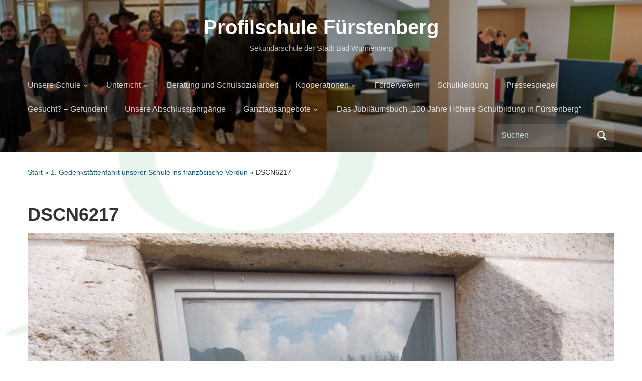

--- FILE ---
content_type: text/html; charset=UTF-8
request_url: https://www.profilschule-fuerstenberg.de/2018/06/06/1-gedenkstaettenfahrt-unserer-schule-ins-franzoesische-verdun/dscn6217/
body_size: 13685
content:
<!DOCTYPE html>
<html lang="de">

<head>
	<meta charset="UTF-8" />
	<meta name="viewport" content="width=device-width, initial-scale=1">

	<link rel="profile" href="http://gmpg.org/xfn/11" />
	<link rel="pingback" href="https://www.profilschule-fuerstenberg.de/xmlrpc.php" />

	<title>DSCN6217 &#8211; Profilschule Fürstenberg</title>
<meta name='robots' content='max-image-preview:large' />
<link rel="alternate" type="application/rss+xml" title="Profilschule Fürstenberg &raquo; Feed" href="https://www.profilschule-fuerstenberg.de/feed/" />
<link rel="alternate" type="application/rss+xml" title="Profilschule Fürstenberg &raquo; Kommentar-Feed" href="https://www.profilschule-fuerstenberg.de/comments/feed/" />
<link rel="alternate" title="oEmbed (JSON)" type="application/json+oembed" href="https://www.profilschule-fuerstenberg.de/wp-json/oembed/1.0/embed?url=https%3A%2F%2Fwww.profilschule-fuerstenberg.de%2F2018%2F06%2F06%2F1-gedenkstaettenfahrt-unserer-schule-ins-franzoesische-verdun%2Fdscn6217%2F" />
<link rel="alternate" title="oEmbed (XML)" type="text/xml+oembed" href="https://www.profilschule-fuerstenberg.de/wp-json/oembed/1.0/embed?url=https%3A%2F%2Fwww.profilschule-fuerstenberg.de%2F2018%2F06%2F06%2F1-gedenkstaettenfahrt-unserer-schule-ins-franzoesische-verdun%2Fdscn6217%2F&#038;format=xml" />
<style id='wp-img-auto-sizes-contain-inline-css' type='text/css'>
img:is([sizes=auto i],[sizes^="auto," i]){contain-intrinsic-size:3000px 1500px}
/*# sourceURL=wp-img-auto-sizes-contain-inline-css */
</style>
<style id='wp-emoji-styles-inline-css' type='text/css'>

	img.wp-smiley, img.emoji {
		display: inline !important;
		border: none !important;
		box-shadow: none !important;
		height: 1em !important;
		width: 1em !important;
		margin: 0 0.07em !important;
		vertical-align: -0.1em !important;
		background: none !important;
		padding: 0 !important;
	}
/*# sourceURL=wp-emoji-styles-inline-css */
</style>
<style id='wp-block-library-inline-css' type='text/css'>
:root{--wp-block-synced-color:#7a00df;--wp-block-synced-color--rgb:122,0,223;--wp-bound-block-color:var(--wp-block-synced-color);--wp-editor-canvas-background:#ddd;--wp-admin-theme-color:#007cba;--wp-admin-theme-color--rgb:0,124,186;--wp-admin-theme-color-darker-10:#006ba1;--wp-admin-theme-color-darker-10--rgb:0,107,160.5;--wp-admin-theme-color-darker-20:#005a87;--wp-admin-theme-color-darker-20--rgb:0,90,135;--wp-admin-border-width-focus:2px}@media (min-resolution:192dpi){:root{--wp-admin-border-width-focus:1.5px}}.wp-element-button{cursor:pointer}:root .has-very-light-gray-background-color{background-color:#eee}:root .has-very-dark-gray-background-color{background-color:#313131}:root .has-very-light-gray-color{color:#eee}:root .has-very-dark-gray-color{color:#313131}:root .has-vivid-green-cyan-to-vivid-cyan-blue-gradient-background{background:linear-gradient(135deg,#00d084,#0693e3)}:root .has-purple-crush-gradient-background{background:linear-gradient(135deg,#34e2e4,#4721fb 50%,#ab1dfe)}:root .has-hazy-dawn-gradient-background{background:linear-gradient(135deg,#faaca8,#dad0ec)}:root .has-subdued-olive-gradient-background{background:linear-gradient(135deg,#fafae1,#67a671)}:root .has-atomic-cream-gradient-background{background:linear-gradient(135deg,#fdd79a,#004a59)}:root .has-nightshade-gradient-background{background:linear-gradient(135deg,#330968,#31cdcf)}:root .has-midnight-gradient-background{background:linear-gradient(135deg,#020381,#2874fc)}:root{--wp--preset--font-size--normal:16px;--wp--preset--font-size--huge:42px}.has-regular-font-size{font-size:1em}.has-larger-font-size{font-size:2.625em}.has-normal-font-size{font-size:var(--wp--preset--font-size--normal)}.has-huge-font-size{font-size:var(--wp--preset--font-size--huge)}.has-text-align-center{text-align:center}.has-text-align-left{text-align:left}.has-text-align-right{text-align:right}.has-fit-text{white-space:nowrap!important}#end-resizable-editor-section{display:none}.aligncenter{clear:both}.items-justified-left{justify-content:flex-start}.items-justified-center{justify-content:center}.items-justified-right{justify-content:flex-end}.items-justified-space-between{justify-content:space-between}.screen-reader-text{border:0;clip-path:inset(50%);height:1px;margin:-1px;overflow:hidden;padding:0;position:absolute;width:1px;word-wrap:normal!important}.screen-reader-text:focus{background-color:#ddd;clip-path:none;color:#444;display:block;font-size:1em;height:auto;left:5px;line-height:normal;padding:15px 23px 14px;text-decoration:none;top:5px;width:auto;z-index:100000}html :where(.has-border-color){border-style:solid}html :where([style*=border-top-color]){border-top-style:solid}html :where([style*=border-right-color]){border-right-style:solid}html :where([style*=border-bottom-color]){border-bottom-style:solid}html :where([style*=border-left-color]){border-left-style:solid}html :where([style*=border-width]){border-style:solid}html :where([style*=border-top-width]){border-top-style:solid}html :where([style*=border-right-width]){border-right-style:solid}html :where([style*=border-bottom-width]){border-bottom-style:solid}html :where([style*=border-left-width]){border-left-style:solid}html :where(img[class*=wp-image-]){height:auto;max-width:100%}:where(figure){margin:0 0 1em}html :where(.is-position-sticky){--wp-admin--admin-bar--position-offset:var(--wp-admin--admin-bar--height,0px)}@media screen and (max-width:600px){html :where(.is-position-sticky){--wp-admin--admin-bar--position-offset:0px}}

/*# sourceURL=wp-block-library-inline-css */
</style><style id='wp-block-image-inline-css' type='text/css'>
.wp-block-image>a,.wp-block-image>figure>a{display:inline-block}.wp-block-image img{box-sizing:border-box;height:auto;max-width:100%;vertical-align:bottom}@media not (prefers-reduced-motion){.wp-block-image img.hide{visibility:hidden}.wp-block-image img.show{animation:show-content-image .4s}}.wp-block-image[style*=border-radius] img,.wp-block-image[style*=border-radius]>a{border-radius:inherit}.wp-block-image.has-custom-border img{box-sizing:border-box}.wp-block-image.aligncenter{text-align:center}.wp-block-image.alignfull>a,.wp-block-image.alignwide>a{width:100%}.wp-block-image.alignfull img,.wp-block-image.alignwide img{height:auto;width:100%}.wp-block-image .aligncenter,.wp-block-image .alignleft,.wp-block-image .alignright,.wp-block-image.aligncenter,.wp-block-image.alignleft,.wp-block-image.alignright{display:table}.wp-block-image .aligncenter>figcaption,.wp-block-image .alignleft>figcaption,.wp-block-image .alignright>figcaption,.wp-block-image.aligncenter>figcaption,.wp-block-image.alignleft>figcaption,.wp-block-image.alignright>figcaption{caption-side:bottom;display:table-caption}.wp-block-image .alignleft{float:left;margin:.5em 1em .5em 0}.wp-block-image .alignright{float:right;margin:.5em 0 .5em 1em}.wp-block-image .aligncenter{margin-left:auto;margin-right:auto}.wp-block-image :where(figcaption){margin-bottom:1em;margin-top:.5em}.wp-block-image.is-style-circle-mask img{border-radius:9999px}@supports ((-webkit-mask-image:none) or (mask-image:none)) or (-webkit-mask-image:none){.wp-block-image.is-style-circle-mask img{border-radius:0;-webkit-mask-image:url('data:image/svg+xml;utf8,<svg viewBox="0 0 100 100" xmlns="http://www.w3.org/2000/svg"><circle cx="50" cy="50" r="50"/></svg>');mask-image:url('data:image/svg+xml;utf8,<svg viewBox="0 0 100 100" xmlns="http://www.w3.org/2000/svg"><circle cx="50" cy="50" r="50"/></svg>');mask-mode:alpha;-webkit-mask-position:center;mask-position:center;-webkit-mask-repeat:no-repeat;mask-repeat:no-repeat;-webkit-mask-size:contain;mask-size:contain}}:root :where(.wp-block-image.is-style-rounded img,.wp-block-image .is-style-rounded img){border-radius:9999px}.wp-block-image figure{margin:0}.wp-lightbox-container{display:flex;flex-direction:column;position:relative}.wp-lightbox-container img{cursor:zoom-in}.wp-lightbox-container img:hover+button{opacity:1}.wp-lightbox-container button{align-items:center;backdrop-filter:blur(16px) saturate(180%);background-color:#5a5a5a40;border:none;border-radius:4px;cursor:zoom-in;display:flex;height:20px;justify-content:center;opacity:0;padding:0;position:absolute;right:16px;text-align:center;top:16px;width:20px;z-index:100}@media not (prefers-reduced-motion){.wp-lightbox-container button{transition:opacity .2s ease}}.wp-lightbox-container button:focus-visible{outline:3px auto #5a5a5a40;outline:3px auto -webkit-focus-ring-color;outline-offset:3px}.wp-lightbox-container button:hover{cursor:pointer;opacity:1}.wp-lightbox-container button:focus{opacity:1}.wp-lightbox-container button:focus,.wp-lightbox-container button:hover,.wp-lightbox-container button:not(:hover):not(:active):not(.has-background){background-color:#5a5a5a40;border:none}.wp-lightbox-overlay{box-sizing:border-box;cursor:zoom-out;height:100vh;left:0;overflow:hidden;position:fixed;top:0;visibility:hidden;width:100%;z-index:100000}.wp-lightbox-overlay .close-button{align-items:center;cursor:pointer;display:flex;justify-content:center;min-height:40px;min-width:40px;padding:0;position:absolute;right:calc(env(safe-area-inset-right) + 16px);top:calc(env(safe-area-inset-top) + 16px);z-index:5000000}.wp-lightbox-overlay .close-button:focus,.wp-lightbox-overlay .close-button:hover,.wp-lightbox-overlay .close-button:not(:hover):not(:active):not(.has-background){background:none;border:none}.wp-lightbox-overlay .lightbox-image-container{height:var(--wp--lightbox-container-height);left:50%;overflow:hidden;position:absolute;top:50%;transform:translate(-50%,-50%);transform-origin:top left;width:var(--wp--lightbox-container-width);z-index:9999999999}.wp-lightbox-overlay .wp-block-image{align-items:center;box-sizing:border-box;display:flex;height:100%;justify-content:center;margin:0;position:relative;transform-origin:0 0;width:100%;z-index:3000000}.wp-lightbox-overlay .wp-block-image img{height:var(--wp--lightbox-image-height);min-height:var(--wp--lightbox-image-height);min-width:var(--wp--lightbox-image-width);width:var(--wp--lightbox-image-width)}.wp-lightbox-overlay .wp-block-image figcaption{display:none}.wp-lightbox-overlay button{background:none;border:none}.wp-lightbox-overlay .scrim{background-color:#fff;height:100%;opacity:.9;position:absolute;width:100%;z-index:2000000}.wp-lightbox-overlay.active{visibility:visible}@media not (prefers-reduced-motion){.wp-lightbox-overlay.active{animation:turn-on-visibility .25s both}.wp-lightbox-overlay.active img{animation:turn-on-visibility .35s both}.wp-lightbox-overlay.show-closing-animation:not(.active){animation:turn-off-visibility .35s both}.wp-lightbox-overlay.show-closing-animation:not(.active) img{animation:turn-off-visibility .25s both}.wp-lightbox-overlay.zoom.active{animation:none;opacity:1;visibility:visible}.wp-lightbox-overlay.zoom.active .lightbox-image-container{animation:lightbox-zoom-in .4s}.wp-lightbox-overlay.zoom.active .lightbox-image-container img{animation:none}.wp-lightbox-overlay.zoom.active .scrim{animation:turn-on-visibility .4s forwards}.wp-lightbox-overlay.zoom.show-closing-animation:not(.active){animation:none}.wp-lightbox-overlay.zoom.show-closing-animation:not(.active) .lightbox-image-container{animation:lightbox-zoom-out .4s}.wp-lightbox-overlay.zoom.show-closing-animation:not(.active) .lightbox-image-container img{animation:none}.wp-lightbox-overlay.zoom.show-closing-animation:not(.active) .scrim{animation:turn-off-visibility .4s forwards}}@keyframes show-content-image{0%{visibility:hidden}99%{visibility:hidden}to{visibility:visible}}@keyframes turn-on-visibility{0%{opacity:0}to{opacity:1}}@keyframes turn-off-visibility{0%{opacity:1;visibility:visible}99%{opacity:0;visibility:visible}to{opacity:0;visibility:hidden}}@keyframes lightbox-zoom-in{0%{transform:translate(calc((-100vw + var(--wp--lightbox-scrollbar-width))/2 + var(--wp--lightbox-initial-left-position)),calc(-50vh + var(--wp--lightbox-initial-top-position))) scale(var(--wp--lightbox-scale))}to{transform:translate(-50%,-50%) scale(1)}}@keyframes lightbox-zoom-out{0%{transform:translate(-50%,-50%) scale(1);visibility:visible}99%{visibility:visible}to{transform:translate(calc((-100vw + var(--wp--lightbox-scrollbar-width))/2 + var(--wp--lightbox-initial-left-position)),calc(-50vh + var(--wp--lightbox-initial-top-position))) scale(var(--wp--lightbox-scale));visibility:hidden}}
/*# sourceURL=https://www.profilschule-fuerstenberg.de/wp-includes/blocks/image/style.min.css */
</style>
<style id='wp-block-image-theme-inline-css' type='text/css'>
:root :where(.wp-block-image figcaption){color:#555;font-size:13px;text-align:center}.is-dark-theme :root :where(.wp-block-image figcaption){color:#ffffffa6}.wp-block-image{margin:0 0 1em}
/*# sourceURL=https://www.profilschule-fuerstenberg.de/wp-includes/blocks/image/theme.min.css */
</style>
<style id='global-styles-inline-css' type='text/css'>
:root{--wp--preset--aspect-ratio--square: 1;--wp--preset--aspect-ratio--4-3: 4/3;--wp--preset--aspect-ratio--3-4: 3/4;--wp--preset--aspect-ratio--3-2: 3/2;--wp--preset--aspect-ratio--2-3: 2/3;--wp--preset--aspect-ratio--16-9: 16/9;--wp--preset--aspect-ratio--9-16: 9/16;--wp--preset--color--black: #000000;--wp--preset--color--cyan-bluish-gray: #abb8c3;--wp--preset--color--white: #ffffff;--wp--preset--color--pale-pink: #f78da7;--wp--preset--color--vivid-red: #cf2e2e;--wp--preset--color--luminous-vivid-orange: #ff6900;--wp--preset--color--luminous-vivid-amber: #fcb900;--wp--preset--color--light-green-cyan: #7bdcb5;--wp--preset--color--vivid-green-cyan: #00d084;--wp--preset--color--pale-cyan-blue: #8ed1fc;--wp--preset--color--vivid-cyan-blue: #0693e3;--wp--preset--color--vivid-purple: #9b51e0;--wp--preset--color--primary-blue: #0A5794;--wp--preset--color--dark-gray: #333333;--wp--preset--color--light-gray: #777777;--wp--preset--gradient--vivid-cyan-blue-to-vivid-purple: linear-gradient(135deg,rgb(6,147,227) 0%,rgb(155,81,224) 100%);--wp--preset--gradient--light-green-cyan-to-vivid-green-cyan: linear-gradient(135deg,rgb(122,220,180) 0%,rgb(0,208,130) 100%);--wp--preset--gradient--luminous-vivid-amber-to-luminous-vivid-orange: linear-gradient(135deg,rgb(252,185,0) 0%,rgb(255,105,0) 100%);--wp--preset--gradient--luminous-vivid-orange-to-vivid-red: linear-gradient(135deg,rgb(255,105,0) 0%,rgb(207,46,46) 100%);--wp--preset--gradient--very-light-gray-to-cyan-bluish-gray: linear-gradient(135deg,rgb(238,238,238) 0%,rgb(169,184,195) 100%);--wp--preset--gradient--cool-to-warm-spectrum: linear-gradient(135deg,rgb(74,234,220) 0%,rgb(151,120,209) 20%,rgb(207,42,186) 40%,rgb(238,44,130) 60%,rgb(251,105,98) 80%,rgb(254,248,76) 100%);--wp--preset--gradient--blush-light-purple: linear-gradient(135deg,rgb(255,206,236) 0%,rgb(152,150,240) 100%);--wp--preset--gradient--blush-bordeaux: linear-gradient(135deg,rgb(254,205,165) 0%,rgb(254,45,45) 50%,rgb(107,0,62) 100%);--wp--preset--gradient--luminous-dusk: linear-gradient(135deg,rgb(255,203,112) 0%,rgb(199,81,192) 50%,rgb(65,88,208) 100%);--wp--preset--gradient--pale-ocean: linear-gradient(135deg,rgb(255,245,203) 0%,rgb(182,227,212) 50%,rgb(51,167,181) 100%);--wp--preset--gradient--electric-grass: linear-gradient(135deg,rgb(202,248,128) 0%,rgb(113,206,126) 100%);--wp--preset--gradient--midnight: linear-gradient(135deg,rgb(2,3,129) 0%,rgb(40,116,252) 100%);--wp--preset--font-size--small: 14px;--wp--preset--font-size--medium: 20px;--wp--preset--font-size--large: 18px;--wp--preset--font-size--x-large: 42px;--wp--preset--font-size--regular: 16px;--wp--preset--font-size--extra-large: 24px;--wp--preset--spacing--20: 0.44rem;--wp--preset--spacing--30: 0.67rem;--wp--preset--spacing--40: 1rem;--wp--preset--spacing--50: 1.5rem;--wp--preset--spacing--60: 2.25rem;--wp--preset--spacing--70: 3.38rem;--wp--preset--spacing--80: 5.06rem;--wp--preset--shadow--natural: 6px 6px 9px rgba(0, 0, 0, 0.2);--wp--preset--shadow--deep: 12px 12px 50px rgba(0, 0, 0, 0.4);--wp--preset--shadow--sharp: 6px 6px 0px rgba(0, 0, 0, 0.2);--wp--preset--shadow--outlined: 6px 6px 0px -3px rgb(255, 255, 255), 6px 6px rgb(0, 0, 0);--wp--preset--shadow--crisp: 6px 6px 0px rgb(0, 0, 0);}:where(.is-layout-flex){gap: 0.5em;}:where(.is-layout-grid){gap: 0.5em;}body .is-layout-flex{display: flex;}.is-layout-flex{flex-wrap: wrap;align-items: center;}.is-layout-flex > :is(*, div){margin: 0;}body .is-layout-grid{display: grid;}.is-layout-grid > :is(*, div){margin: 0;}:where(.wp-block-columns.is-layout-flex){gap: 2em;}:where(.wp-block-columns.is-layout-grid){gap: 2em;}:where(.wp-block-post-template.is-layout-flex){gap: 1.25em;}:where(.wp-block-post-template.is-layout-grid){gap: 1.25em;}.has-black-color{color: var(--wp--preset--color--black) !important;}.has-cyan-bluish-gray-color{color: var(--wp--preset--color--cyan-bluish-gray) !important;}.has-white-color{color: var(--wp--preset--color--white) !important;}.has-pale-pink-color{color: var(--wp--preset--color--pale-pink) !important;}.has-vivid-red-color{color: var(--wp--preset--color--vivid-red) !important;}.has-luminous-vivid-orange-color{color: var(--wp--preset--color--luminous-vivid-orange) !important;}.has-luminous-vivid-amber-color{color: var(--wp--preset--color--luminous-vivid-amber) !important;}.has-light-green-cyan-color{color: var(--wp--preset--color--light-green-cyan) !important;}.has-vivid-green-cyan-color{color: var(--wp--preset--color--vivid-green-cyan) !important;}.has-pale-cyan-blue-color{color: var(--wp--preset--color--pale-cyan-blue) !important;}.has-vivid-cyan-blue-color{color: var(--wp--preset--color--vivid-cyan-blue) !important;}.has-vivid-purple-color{color: var(--wp--preset--color--vivid-purple) !important;}.has-black-background-color{background-color: var(--wp--preset--color--black) !important;}.has-cyan-bluish-gray-background-color{background-color: var(--wp--preset--color--cyan-bluish-gray) !important;}.has-white-background-color{background-color: var(--wp--preset--color--white) !important;}.has-pale-pink-background-color{background-color: var(--wp--preset--color--pale-pink) !important;}.has-vivid-red-background-color{background-color: var(--wp--preset--color--vivid-red) !important;}.has-luminous-vivid-orange-background-color{background-color: var(--wp--preset--color--luminous-vivid-orange) !important;}.has-luminous-vivid-amber-background-color{background-color: var(--wp--preset--color--luminous-vivid-amber) !important;}.has-light-green-cyan-background-color{background-color: var(--wp--preset--color--light-green-cyan) !important;}.has-vivid-green-cyan-background-color{background-color: var(--wp--preset--color--vivid-green-cyan) !important;}.has-pale-cyan-blue-background-color{background-color: var(--wp--preset--color--pale-cyan-blue) !important;}.has-vivid-cyan-blue-background-color{background-color: var(--wp--preset--color--vivid-cyan-blue) !important;}.has-vivid-purple-background-color{background-color: var(--wp--preset--color--vivid-purple) !important;}.has-black-border-color{border-color: var(--wp--preset--color--black) !important;}.has-cyan-bluish-gray-border-color{border-color: var(--wp--preset--color--cyan-bluish-gray) !important;}.has-white-border-color{border-color: var(--wp--preset--color--white) !important;}.has-pale-pink-border-color{border-color: var(--wp--preset--color--pale-pink) !important;}.has-vivid-red-border-color{border-color: var(--wp--preset--color--vivid-red) !important;}.has-luminous-vivid-orange-border-color{border-color: var(--wp--preset--color--luminous-vivid-orange) !important;}.has-luminous-vivid-amber-border-color{border-color: var(--wp--preset--color--luminous-vivid-amber) !important;}.has-light-green-cyan-border-color{border-color: var(--wp--preset--color--light-green-cyan) !important;}.has-vivid-green-cyan-border-color{border-color: var(--wp--preset--color--vivid-green-cyan) !important;}.has-pale-cyan-blue-border-color{border-color: var(--wp--preset--color--pale-cyan-blue) !important;}.has-vivid-cyan-blue-border-color{border-color: var(--wp--preset--color--vivid-cyan-blue) !important;}.has-vivid-purple-border-color{border-color: var(--wp--preset--color--vivid-purple) !important;}.has-vivid-cyan-blue-to-vivid-purple-gradient-background{background: var(--wp--preset--gradient--vivid-cyan-blue-to-vivid-purple) !important;}.has-light-green-cyan-to-vivid-green-cyan-gradient-background{background: var(--wp--preset--gradient--light-green-cyan-to-vivid-green-cyan) !important;}.has-luminous-vivid-amber-to-luminous-vivid-orange-gradient-background{background: var(--wp--preset--gradient--luminous-vivid-amber-to-luminous-vivid-orange) !important;}.has-luminous-vivid-orange-to-vivid-red-gradient-background{background: var(--wp--preset--gradient--luminous-vivid-orange-to-vivid-red) !important;}.has-very-light-gray-to-cyan-bluish-gray-gradient-background{background: var(--wp--preset--gradient--very-light-gray-to-cyan-bluish-gray) !important;}.has-cool-to-warm-spectrum-gradient-background{background: var(--wp--preset--gradient--cool-to-warm-spectrum) !important;}.has-blush-light-purple-gradient-background{background: var(--wp--preset--gradient--blush-light-purple) !important;}.has-blush-bordeaux-gradient-background{background: var(--wp--preset--gradient--blush-bordeaux) !important;}.has-luminous-dusk-gradient-background{background: var(--wp--preset--gradient--luminous-dusk) !important;}.has-pale-ocean-gradient-background{background: var(--wp--preset--gradient--pale-ocean) !important;}.has-electric-grass-gradient-background{background: var(--wp--preset--gradient--electric-grass) !important;}.has-midnight-gradient-background{background: var(--wp--preset--gradient--midnight) !important;}.has-small-font-size{font-size: var(--wp--preset--font-size--small) !important;}.has-medium-font-size{font-size: var(--wp--preset--font-size--medium) !important;}.has-large-font-size{font-size: var(--wp--preset--font-size--large) !important;}.has-x-large-font-size{font-size: var(--wp--preset--font-size--x-large) !important;}
/*# sourceURL=global-styles-inline-css */
</style>

<style id='classic-theme-styles-inline-css' type='text/css'>
/*! This file is auto-generated */
.wp-block-button__link{color:#fff;background-color:#32373c;border-radius:9999px;box-shadow:none;text-decoration:none;padding:calc(.667em + 2px) calc(1.333em + 2px);font-size:1.125em}.wp-block-file__button{background:#32373c;color:#fff;text-decoration:none}
/*# sourceURL=/wp-includes/css/classic-themes.min.css */
</style>
<link rel='stylesheet' id='academica-style-css' href='https://www.profilschule-fuerstenberg.de/wp-content/themes/academica/style.css?ver=6.9' type='text/css' media='all' />
<link rel='stylesheet' id='academica-style-mobile-css' href='https://www.profilschule-fuerstenberg.de/wp-content/themes/academica/media-queries.css?ver=1.0' type='text/css' media='all' />
<link rel='stylesheet' id='dashicons-css' href='https://www.profilschule-fuerstenberg.de/wp-includes/css/dashicons.min.css?ver=6.9' type='text/css' media='all' />
<link rel='stylesheet' id='wpzoom-social-icons-socicon-css' href='https://www.profilschule-fuerstenberg.de/wp-content/plugins/social-icons-widget-by-wpzoom/assets/css/wpzoom-socicon.css?ver=1768902559' type='text/css' media='all' />
<link rel='stylesheet' id='wpzoom-social-icons-genericons-css' href='https://www.profilschule-fuerstenberg.de/wp-content/plugins/social-icons-widget-by-wpzoom/assets/css/genericons.css?ver=1768902559' type='text/css' media='all' />
<link rel='stylesheet' id='wpzoom-social-icons-academicons-css' href='https://www.profilschule-fuerstenberg.de/wp-content/plugins/social-icons-widget-by-wpzoom/assets/css/academicons.min.css?ver=1768902559' type='text/css' media='all' />
<link rel='stylesheet' id='wpzoom-social-icons-font-awesome-3-css' href='https://www.profilschule-fuerstenberg.de/wp-content/plugins/social-icons-widget-by-wpzoom/assets/css/font-awesome-3.min.css?ver=1768902559' type='text/css' media='all' />
<link rel='stylesheet' id='wpzoom-social-icons-styles-css' href='https://www.profilschule-fuerstenberg.de/wp-content/plugins/social-icons-widget-by-wpzoom/assets/css/wpzoom-social-icons-styles.css?ver=1768902559' type='text/css' media='all' />
<link rel='stylesheet' id='slb_core-css' href='https://www.profilschule-fuerstenberg.de/wp-content/plugins/simple-lightbox/client/css/app.css?ver=2.9.4' type='text/css' media='all' />
<link rel='stylesheet' id='tablepress-default-css' href='https://www.profilschule-fuerstenberg.de/wp-content/plugins/tablepress/css/build/default.css?ver=3.2.6' type='text/css' media='all' />
<link rel='preload' as='font'  id='wpzoom-social-icons-font-academicons-woff2-css' href='https://www.profilschule-fuerstenberg.de/wp-content/plugins/social-icons-widget-by-wpzoom/assets/font/academicons.woff2?v=1.9.2'  type='font/woff2' crossorigin />
<link rel='preload' as='font'  id='wpzoom-social-icons-font-fontawesome-3-woff2-css' href='https://www.profilschule-fuerstenberg.de/wp-content/plugins/social-icons-widget-by-wpzoom/assets/font/fontawesome-webfont.woff2?v=4.7.0'  type='font/woff2' crossorigin />
<link rel='preload' as='font'  id='wpzoom-social-icons-font-genericons-woff-css' href='https://www.profilschule-fuerstenberg.de/wp-content/plugins/social-icons-widget-by-wpzoom/assets/font/Genericons.woff'  type='font/woff' crossorigin />
<link rel='preload' as='font'  id='wpzoom-social-icons-font-socicon-woff2-css' href='https://www.profilschule-fuerstenberg.de/wp-content/plugins/social-icons-widget-by-wpzoom/assets/font/socicon.woff2?v=4.5.4'  type='font/woff2' crossorigin />
<script type="text/javascript" src="https://www.profilschule-fuerstenberg.de/wp-includes/js/jquery/jquery.min.js?ver=3.7.1" id="jquery-core-js"></script>
<script type="text/javascript" src="https://www.profilschule-fuerstenberg.de/wp-includes/js/jquery/jquery-migrate.min.js?ver=3.4.1" id="jquery-migrate-js"></script>
<link rel="https://api.w.org/" href="https://www.profilschule-fuerstenberg.de/wp-json/" /><link rel="alternate" title="JSON" type="application/json" href="https://www.profilschule-fuerstenberg.de/wp-json/wp/v2/media/2413" /><link rel="EditURI" type="application/rsd+xml" title="RSD" href="https://www.profilschule-fuerstenberg.de/xmlrpc.php?rsd" />
<meta name="generator" content="WordPress 6.9" />
<link rel="canonical" href="https://www.profilschule-fuerstenberg.de/2018/06/06/1-gedenkstaettenfahrt-unserer-schule-ins-franzoesische-verdun/dscn6217/" />
<link rel='shortlink' href='https://www.profilschule-fuerstenberg.de/?p=2413' />
<style type="text/css" id="custom-background-css">
body.custom-background { background-color: #ffffff; background-image: url("https://www.sekundarschule-fuerstenberg.de/wp-content/uploads/2019/01/Bildschirmfoto-2019-01-26-um-14.13.12.png"); background-position: center top; background-size: contain; background-repeat: repeat; background-attachment: scroll; }
</style>
	
    <style type="text/css">

        #header, .navbar-nav ul {background-color:#009534;
}
    </style>

    <link rel="icon" href="https://www.profilschule-fuerstenberg.de/wp-content/uploads/2019/01/cropped-PS_Logo-1-1-32x32.png" sizes="32x32" />
<link rel="icon" href="https://www.profilschule-fuerstenberg.de/wp-content/uploads/2019/01/cropped-PS_Logo-1-1-192x192.png" sizes="192x192" />
<link rel="apple-touch-icon" href="https://www.profilschule-fuerstenberg.de/wp-content/uploads/2019/01/cropped-PS_Logo-1-1-180x180.png" />
<meta name="msapplication-TileImage" content="https://www.profilschule-fuerstenberg.de/wp-content/uploads/2019/01/cropped-PS_Logo-1-1-270x270.png" />
		<style type="text/css" id="wp-custom-css">
			/* Load self hosted Fonts 
 * Last Change: 2024-01-10
 * */

/* open-sans-regular - latin */
@font-face {
  font-display: swap; /* Check https://developer.mozilla.org/en-US/docs/Web/CSS/@font-face/font-display for other options. */
  font-family: 'Open Sans';
  font-style: normal;
  font-weight: 400;
  src: url('/wp-content/uploads/fonts/open-sans-v40-latin-regular.woff2') format('woff2'); /* Chrome 36+, Opera 23+, Firefox 39+, Safari 12+, iOS 10+ */
}
/* open-sans-italic - latin */
@font-face {
  font-display: swap; /* Check https://developer.mozilla.org/en-US/docs/Web/CSS/@font-face/font-display for other options. */
  font-family: 'Open Sans';
  font-style: italic;
  font-weight: 400;
  src: url('/wp-content/uploads/fonts/open-sans-v40-latin-italic.woff2') format('woff2'); /* Chrome 36+, Opera 23+, Firefox 39+, Safari 12+, iOS 10+ */
}
/* open-sans-700 - latin */
@font-face {
  font-display: swap; /* Check https://developer.mozilla.org/en-US/docs/Web/CSS/@font-face/font-display for other options. */
  font-family: 'Open Sans';
  font-style: normal;
  font-weight: 700;
  src: url('/wp-content/uploads/fonts/open-sans-v40-latin-700.woff2') format('woff2'); /* Chrome 36+, Opera 23+, Firefox 39+, Safari 12+, iOS 10+ */
}
/* open-sans-700italic - latin */
@font-face {
  font-display: swap; /* Check https://developer.mozilla.org/en-US/docs/Web/CSS/@font-face/font-display for other options. */
  font-family: 'Open Sans';
  font-style: italic;
  font-weight: 700;
  src: url('/wp-content/uploads/fonts/open-sans-v40-latin-700italic.woff2') format('woff2'); /* Chrome 36+, Opera 23+, Firefox 39+, Safari 12+, iOS 10+ */
}

/* roboto-condensed-regular - latin */
@font-face {
  font-display: swap; /* Check https://developer.mozilla.org/en-US/docs/Web/CSS/@font-face/font-display for other options. */
  font-family: 'Roboto Condensed';
  font-style: normal;
  font-weight: 400;
  src: url('/wp-content/uploads/fonts/roboto-condensed-v27-latin-regular.woff2') format('woff2'); /* Chrome 36+, Opera 23+, Firefox 39+, Safari 12+, iOS 10+ */
}
/* roboto-condensed-italic - latin */
@font-face {
  font-display: swap; /* Check https://developer.mozilla.org/en-US/docs/Web/CSS/@font-face/font-display for other options. */
  font-family: 'Roboto Condensed';
  font-style: italic;
  font-weight: 400;
  src: url('/wp-content/uploads/fonts/roboto-condensed-v27-latin-italic.woff2') format('woff2'); /* Chrome 36+, Opera 23+, Firefox 39+, Safari 12+, iOS 10+ */
}
/* roboto-condensed-700 - latin */
@font-face {
  font-display: swap; /* Check https://developer.mozilla.org/en-US/docs/Web/CSS/@font-face/font-display for other options. */
  font-family: 'Roboto Condensed';
  font-style: normal;
  font-weight: 700;
  src: url('/wp-content/uploads/fonts/roboto-condensed-v27-latin-700.woff2') format('woff2'); /* Chrome 36+, Opera 23+, Firefox 39+, Safari 12+, iOS 10+ */
}
/* roboto-condensed-700italic - latin */
@font-face {
  font-display: swap; /* Check https://developer.mozilla.org/en-US/docs/Web/CSS/@font-face/font-display for other options. */
  font-family: 'Roboto Condensed';
  font-style: italic;
  font-weight: 700;
  src: url('/wp-content/uploads/fonts/roboto-condensed-v27-latin-700italic.woff2') format('woff2'); /* Chrome 36+, Opera 23+, Firefox 39+, Safari 12+, iOS 10+ */
}		</style>
		
</head>

<body class="attachment wp-singular attachment-template-default single single-attachment postid-2413 attachmentid-2413 attachment-jpeg custom-background wp-embed-responsive wp-theme-academica">

    
    <!-- Skip links for accessibility -->
    <a class="skip-link screen-reader-text" href="#main">Skip to main content</a>

	
	<div id="header" class="clearfix"  style="background-image: url('https://www.profilschule-fuerstenberg.de/wp-content/uploads/2024/12/cropped-Headerbild24.png');" >

		<div class="header_overlay">
			<div class="inner-wrap">

				<div id="logo" class="logo-center">
					 
												<div id="site-title">
											
						<a href="https://www.profilschule-fuerstenberg.de" title="Profilschule Fürstenberg - Sekundarschule der Stadt Bad Wünnenberg" rel="home">

							Profilschule Fürstenberg
						</a>

					 
												</div>
											
					<p id="site-description">Sekundarschule der Stadt Bad Wünnenberg</p>
				</div><!-- end #logo -->

			</div><!-- end .inner-wrap -->

			<div id="main-nav">

				<div class="inner-wrap">

					<nav class="main-navbar" role="navigation" aria-label="Primary Navigation">

	                    <div class="navbar-header">
	                        
	                           <a class="navbar-toggle" href="#menu-main-slide" aria-label="Toggle mobile menu" aria-expanded="false" aria-controls="menu-main-slide">
	                               <span class="screen-reader-text">Toggle mobile menu</span>
	                               <span class="icon-bar" aria-hidden="true"></span>
	                               <span class="icon-bar" aria-hidden="true"></span>
	                               <span class="icon-bar" aria-hidden="true"></span>
	                           </a>


	                           <div id="menu-main-slide" class="menu-hauptmenue-container"><ul id="menu-hauptmenue" class="menu"><li id="menu-item-229" class="menu-item menu-item-type-post_type menu-item-object-page menu-item-has-children menu-item-229"><a href="https://www.profilschule-fuerstenberg.de/unsere-schule/">Unsere Schule</a>
<ul class="sub-menu">
	<li id="menu-item-262" class="menu-item menu-item-type-post_type menu-item-object-page menu-item-has-children menu-item-262"><a href="https://www.profilschule-fuerstenberg.de/unsere-schule/ueber-uns/">Wir sind Profilschule</a>
	<ul class="sub-menu">
		<li id="menu-item-3423" class="menu-item menu-item-type-post_type menu-item-object-page menu-item-has-children menu-item-3423"><a href="https://www.profilschule-fuerstenberg.de/qualitaetsanalyse-qa-2018/">Qualitätsanalyse (QA) 2018</a>
		<ul class="sub-menu">
			<li id="menu-item-3673" class="menu-item menu-item-type-post_type menu-item-object-page menu-item-3673"><a href="https://www.profilschule-fuerstenberg.de/pruefbericht-2018/">Prüfbericht 2018</a></li>
			<li id="menu-item-4903" class="menu-item menu-item-type-post_type menu-item-object-page menu-item-has-children menu-item-4903"><a href="https://www.profilschule-fuerstenberg.de/berufsfelder-unserer-kooperationspartner/">Berufsfelder unserer Kooperationspartner</a>
			<ul class="sub-menu">
				<li id="menu-item-4916" class="menu-item menu-item-type-post_type menu-item-object-page menu-item-4916"><a href="https://www.profilschule-fuerstenberg.de/woehler-technik/">Wöhler Technik</a></li>
				<li id="menu-item-4917" class="menu-item menu-item-type-post_type menu-item-object-page menu-item-4917"><a href="https://www.profilschule-fuerstenberg.de/strassing/">Strassing</a></li>
				<li id="menu-item-4918" class="menu-item menu-item-type-post_type menu-item-object-page menu-item-4918"><a href="https://www.profilschule-fuerstenberg.de/kaiser-leisten/">Kaiser-Leisten</a></li>
			</ul>
</li>
		</ul>
</li>
	</ul>
</li>
	<li id="menu-item-1007" class="menu-item menu-item-type-post_type menu-item-object-page menu-item-1007"><a href="https://www.profilschule-fuerstenberg.de/unser-logo/">Unser Schullogo</a></li>
	<li id="menu-item-3728" class="menu-item menu-item-type-post_type menu-item-object-page menu-item-3728"><a href="https://www.profilschule-fuerstenberg.de/anmeldung/">Anmeldung</a></li>
	<li id="menu-item-6336" class="menu-item menu-item-type-post_type menu-item-object-page menu-item-6336"><a href="https://www.profilschule-fuerstenberg.de/formular-zur-mitteilung-der-veraenderung-persoenlicher-daten/">Wichtige Formulare: Persönliche Daten, Beurlaubung, Schulplatzanfrage</a></li>
	<li id="menu-item-316" class="menu-item menu-item-type-post_type menu-item-object-page menu-item-316"><a href="https://www.profilschule-fuerstenberg.de/fit-fuer-den-beruf/">Fit für den Beruf</a></li>
	<li id="menu-item-894" class="menu-item menu-item-type-post_type menu-item-object-page menu-item-894"><a href="https://www.profilschule-fuerstenberg.de/unsere-schule/vielfalt-leben/">&#8222;Vielfalt leben!&#8220;</a></li>
	<li id="menu-item-252" class="menu-item menu-item-type-post_type menu-item-object-page menu-item-has-children menu-item-252"><a href="https://www.profilschule-fuerstenberg.de/kollegium/">Kollegium</a>
	<ul class="sub-menu">
		<li id="menu-item-453" class="menu-item menu-item-type-post_type menu-item-object-page menu-item-453"><a href="https://www.profilschule-fuerstenberg.de/schulleitung-mitarbeiter/">Schulleitung &#038; Mitarbeiter</a></li>
		<li id="menu-item-452" class="menu-item menu-item-type-post_type menu-item-object-page menu-item-452"><a href="https://www.profilschule-fuerstenberg.de/lehrer/">Lehrerinnen und Lehrer</a></li>
		<li id="menu-item-244" class="menu-item menu-item-type-post_type menu-item-object-page menu-item-244"><a href="https://www.profilschule-fuerstenberg.de/klassenlehrerteams/">Klassenleitungsteams</a></li>
		<li id="menu-item-1224" class="menu-item menu-item-type-post_type menu-item-object-page menu-item-1224"><a href="https://www.profilschule-fuerstenberg.de/sprechzeiten-der-lehrer-und-lehrerinnen/">Sprechzeiten der Lehrer und Lehrerinnen</a></li>
	</ul>
</li>
	<li id="menu-item-919" class="menu-item menu-item-type-post_type menu-item-object-page menu-item-has-children menu-item-919"><a href="https://www.profilschule-fuerstenberg.de/schuelervertretung-sv/">Schülervertretung (SV)</a>
	<ul class="sub-menu">
		<li id="menu-item-1716" class="menu-item menu-item-type-post_type menu-item-object-page menu-item-1716"><a href="https://www.profilschule-fuerstenberg.de/satzung-der-sv/">Satzung der SV</a></li>
		<li id="menu-item-2127" class="menu-item menu-item-type-post_type menu-item-object-page menu-item-2127"><a href="https://www.profilschule-fuerstenberg.de/sv-fahrt/">SV-Fahrt</a></li>
		<li id="menu-item-2513" class="menu-item menu-item-type-post_type menu-item-object-page menu-item-2513"><a href="https://www.profilschule-fuerstenberg.de/sv-aktion-sauberes-fuerstenberg/">SV-Aktion &#8222;Sauberes Fürstenberg&#8220;</a></li>
	</ul>
</li>
</ul>
</li>
<li id="menu-item-245" class="menu-item menu-item-type-post_type menu-item-object-page menu-item-has-children menu-item-245"><a href="https://www.profilschule-fuerstenberg.de/unsere-schule/unterricht/">Unterricht</a>
<ul class="sub-menu">
	<li id="menu-item-243" class="menu-item menu-item-type-post_type menu-item-object-page menu-item-has-children menu-item-243"><a href="https://www.profilschule-fuerstenberg.de/unsere-schule/unterricht/schulalltag/">Schulalltag</a>
	<ul class="sub-menu">
		<li id="menu-item-3276" class="menu-item menu-item-type-post_type menu-item-object-page menu-item-3276"><a href="https://www.profilschule-fuerstenberg.de/schulordnung/">Schulordnung</a></li>
		<li id="menu-item-1895" class="menu-item menu-item-type-post_type menu-item-object-page menu-item-1895"><a href="https://www.profilschule-fuerstenberg.de/unsere-ganztagsangebote/">Ganztagsangebote</a></li>
		<li id="menu-item-1852" class="menu-item menu-item-type-post_type menu-item-object-page menu-item-1852"><a href="https://www.profilschule-fuerstenberg.de/informationen-bezueglich-schwieriger-wetterlagen/">Informationen bezüglich schwieriger Wetterlagen</a></li>
	</ul>
</li>
	<li id="menu-item-322" class="menu-item menu-item-type-post_type menu-item-object-page menu-item-has-children menu-item-322"><a href="https://www.profilschule-fuerstenberg.de/unsere-schule/unterricht/bildungsprofil-2/">Bildungsprofile</a>
	<ul class="sub-menu">
		<li id="menu-item-965" class="menu-item menu-item-type-post_type menu-item-object-page menu-item-965"><a href="https://www.profilschule-fuerstenberg.de/fremd-sprachen/">Sprache</a></li>
		<li id="menu-item-966" class="menu-item menu-item-type-post_type menu-item-object-page menu-item-has-children menu-item-966"><a href="https://www.profilschule-fuerstenberg.de/verantwortung-wirtschaft-gesundheit-soziales/">Verantwortung</a>
		<ul class="sub-menu">
			<li id="menu-item-3619" class="menu-item menu-item-type-post_type menu-item-object-page menu-item-3619"><a href="https://www.profilschule-fuerstenberg.de/lesefoerderung/">Freude am Lesen wecken &#8211; Leseförderung</a></li>
			<li id="menu-item-3605" class="menu-item menu-item-type-post_type menu-item-object-page menu-item-3605"><a href="https://www.profilschule-fuerstenberg.de/gedenkstaettenfahrten/">Gedenkstättenfahrten</a></li>
		</ul>
</li>
		<li id="menu-item-934" class="menu-item menu-item-type-post_type menu-item-object-page menu-item-934"><a href="https://www.profilschule-fuerstenberg.de/mint-faecher/">„MINT“</a></li>
		<li id="menu-item-967" class="menu-item menu-item-type-post_type menu-item-object-page menu-item-967"><a href="https://www.profilschule-fuerstenberg.de/schule-trifft-kunst-kultur/">Kultur</a></li>
	</ul>
</li>
	<li id="menu-item-1026" class="menu-item menu-item-type-post_type menu-item-object-page menu-item-1026"><a href="https://www.profilschule-fuerstenberg.de/unsere-schule/unterricht/moegliche-schulabschluesse/">Mögliche Schulabschlüsse</a></li>
	<li id="menu-item-240" class="menu-item menu-item-type-post_type menu-item-object-page menu-item-240"><a href="https://www.profilschule-fuerstenberg.de/unsere-schule/unterricht/individuelles-fordern-und-foerdern/">Individuelles Fordern und Fördern</a></li>
	<li id="menu-item-925" class="menu-item menu-item-type-post_type menu-item-object-page menu-item-has-children menu-item-925"><a href="https://www.profilschule-fuerstenberg.de/interaktive-whiteboards/">Schule digital</a>
	<ul class="sub-menu">
		<li id="menu-item-6961" class="menu-item menu-item-type-post_type menu-item-object-page menu-item-6961"><a href="https://www.profilschule-fuerstenberg.de/anleitung-zur-installation-der-office-365-produkte/">Schritt-für-Schritt-Anleitung zur Installation der Office 365-Produkte</a></li>
		<li id="menu-item-10998" class="menu-item menu-item-type-post_type menu-item-object-page menu-item-10998"><a href="https://www.profilschule-fuerstenberg.de/distanzunterricht/">Distanzunterricht</a></li>
	</ul>
</li>
	<li id="menu-item-1109" class="menu-item menu-item-type-post_type menu-item-object-page menu-item-has-children menu-item-1109"><a href="https://www.profilschule-fuerstenberg.de/fachraeume/">Fachräume</a>
	<ul class="sub-menu">
		<li id="menu-item-1125" class="menu-item menu-item-type-post_type menu-item-object-page menu-item-1125"><a href="https://www.profilschule-fuerstenberg.de/chemieraum/">Chemieraum</a></li>
		<li id="menu-item-1126" class="menu-item menu-item-type-post_type menu-item-object-page menu-item-1126"><a href="https://www.profilschule-fuerstenberg.de/physikraum/">Physikräume</a></li>
		<li id="menu-item-1127" class="menu-item menu-item-type-post_type menu-item-object-page menu-item-1127"><a href="https://www.profilschule-fuerstenberg.de/werkraum-2/">Werk-/Technikraum</a></li>
		<li id="menu-item-3848" class="menu-item menu-item-type-post_type menu-item-object-page menu-item-3848"><a href="https://www.profilschule-fuerstenberg.de/fachraum-naturwissenschaften/">Fachraum Naturwissenschaften „Lise Meitner“</a></li>
		<li id="menu-item-1129" class="menu-item menu-item-type-post_type menu-item-object-page menu-item-1129"><a href="https://www.profilschule-fuerstenberg.de/musikraum/">Musikraum</a></li>
		<li id="menu-item-1128" class="menu-item menu-item-type-post_type menu-item-object-page menu-item-1128"><a href="https://www.profilschule-fuerstenberg.de/sporthalle/">Sporthalle</a></li>
		<li id="menu-item-2838" class="menu-item menu-item-type-post_type menu-item-object-page menu-item-2838"><a href="https://www.profilschule-fuerstenberg.de/kleine-sporthalle/">kleine Sporthalle</a></li>
		<li id="menu-item-1130" class="menu-item menu-item-type-post_type menu-item-object-page menu-item-has-children menu-item-1130"><a href="https://www.profilschule-fuerstenberg.de/schulkueche/">Schulküchen</a>
		<ul class="sub-menu">
			<li id="menu-item-3831" class="menu-item menu-item-type-post_type menu-item-object-page menu-item-3831"><a href="https://www.profilschule-fuerstenberg.de/melitta-bentz/">Melitta Bentz</a></li>
		</ul>
</li>
		<li id="menu-item-1361" class="menu-item menu-item-type-post_type menu-item-object-page menu-item-1361"><a href="https://www.profilschule-fuerstenberg.de/kunstraum/">Kunstraum</a></li>
		<li id="menu-item-1140" class="menu-item menu-item-type-post_type menu-item-object-page menu-item-1140"><a href="https://www.profilschule-fuerstenberg.de/informatikraum/">Informatikraum</a></li>
		<li id="menu-item-3837" class="menu-item menu-item-type-post_type menu-item-object-page menu-item-has-children menu-item-3837"><a href="https://www.profilschule-fuerstenberg.de/biologieraum/">Biologieraum</a>
		<ul class="sub-menu">
			<li id="menu-item-3852" class="menu-item menu-item-type-post_type menu-item-object-page menu-item-3852"><a href="https://www.profilschule-fuerstenberg.de/elisabeth-schiemann/">Elisabeth Schiemann</a></li>
		</ul>
</li>
	</ul>
</li>
</ul>
</li>
<li id="menu-item-993" class="menu-item menu-item-type-post_type menu-item-object-page menu-item-993"><a href="https://www.profilschule-fuerstenberg.de/beratungsteam/">Beratung und Schulsozialarbeit</a></li>
<li id="menu-item-277" class="menu-item menu-item-type-post_type menu-item-object-page menu-item-has-children menu-item-277"><a href="https://www.profilschule-fuerstenberg.de/unsere-schule/kooperationen/">Kooperationen</a>
<ul class="sub-menu">
	<li id="menu-item-1372" class="menu-item menu-item-type-post_type menu-item-object-page menu-item-1372"><a href="https://www.profilschule-fuerstenberg.de/berufsorientierung-und-vorbereitung-2/">Berufsorientierung und -vorbereitung</a></li>
	<li id="menu-item-1373" class="menu-item menu-item-type-post_type menu-item-object-page menu-item-1373"><a href="https://www.profilschule-fuerstenberg.de/schule-unterricht/">Schule und Unterricht</a></li>
	<li id="menu-item-1374" class="menu-item menu-item-type-post_type menu-item-object-page menu-item-1374"><a href="https://www.profilschule-fuerstenberg.de/partner-fuer-ausserschulische-bildung/">Partner für außerschulische Bildung</a></li>
	<li id="menu-item-2617" class="menu-item menu-item-type-post_type menu-item-object-page menu-item-has-children menu-item-2617"><a href="https://www.profilschule-fuerstenberg.de/europa-projekt-erasmus/">Europa-Projekt &#8222;Erasmus +&#8220;</a>
	<ul class="sub-menu">
		<li id="menu-item-10621" class="menu-item menu-item-type-post_type menu-item-object-page menu-item-has-children menu-item-10621"><a href="https://www.profilschule-fuerstenberg.de/europa-projekt-erasmus-2018-2019/">Europa-Projekt &#8222;Erasmus +&#8220; 2018/2019</a>
		<ul class="sub-menu">
			<li id="menu-item-3258" class="menu-item menu-item-type-post_type menu-item-object-page menu-item-3258"><a href="https://www.profilschule-fuerstenberg.de/florenz-2018/">Florenz 2018</a></li>
			<li id="menu-item-4050" class="menu-item menu-item-type-post_type menu-item-object-page menu-item-4050"><a href="https://www.profilschule-fuerstenberg.de/barcelona2019erasmus/">Barcelona 2019</a></li>
			<li id="menu-item-4110" class="menu-item menu-item-type-post_type menu-item-object-page menu-item-4110"><a href="https://www.profilschule-fuerstenberg.de/piran-2019/">Piran 2019</a></li>
			<li id="menu-item-4449" class="menu-item menu-item-type-post_type menu-item-object-post menu-item-4449"><a href="https://www.profilschule-fuerstenberg.de/2019/05/30/bonjour-a-dijon-%e2%80%92-erasmus-lehrerfortbildung-im-nachbarland/">Dijon 2019</a></li>
			<li id="menu-item-4451" class="menu-item menu-item-type-post_type menu-item-object-post menu-item-4451"><a href="https://www.profilschule-fuerstenberg.de/2019/05/26/kolleginnen-und-kollegen-aus-frankreich-und-slowenien-zu-gast/">Kolleginnen und Kollegen aus Frankreich und Slowenien zu Gast 2019</a></li>
		</ul>
</li>
		<li id="menu-item-10615" class="menu-item menu-item-type-post_type menu-item-object-page menu-item-has-children menu-item-10615"><a href="https://www.profilschule-fuerstenberg.de/europa-projekt-erasmus-2022-2023/">Europa-Projekt &#8222;Erasmus +&#8220; 2022/2023</a>
		<ul class="sub-menu">
			<li id="menu-item-10701" class="menu-item menu-item-type-post_type menu-item-object-post menu-item-10701"><a href="https://www.profilschule-fuerstenberg.de/2023/05/16/mit-erasmus-unterwegs-in-der-toskana/">Mit Erasmus+ unterwegs in der Toskana </a></li>
			<li id="menu-item-10963" class="menu-item menu-item-type-post_type menu-item-object-post menu-item-10963"><a href="https://www.profilschule-fuerstenberg.de/2023/06/20/mit-erasmus-in-der-bretagne/">Mit Erasmus+ in der Bretagne</a></li>
		</ul>
</li>
		<li id="menu-item-12953" class="menu-item menu-item-type-post_type menu-item-object-page menu-item-has-children menu-item-12953"><a href="https://www.profilschule-fuerstenberg.de/europa-projekt-erasmus-2024-2025/">Europa-Projekt &#8222;Erasmus +&#8220; 2024/2025</a>
		<ul class="sub-menu">
			<li id="menu-item-12956" class="menu-item menu-item-type-post_type menu-item-object-post menu-item-12956"><a href="https://www.profilschule-fuerstenberg.de/2024/11/25/mit-erasmus-nach-gran-canaria/">Mit Erasmus+ nach Gran Canaria</a></li>
		</ul>
</li>
	</ul>
</li>
</ul>
</li>
<li id="menu-item-600" class="menu-item menu-item-type-post_type menu-item-object-page menu-item-600"><a href="https://www.profilschule-fuerstenberg.de/unsere-schule/foerderverein/">Förderverein</a></li>
<li id="menu-item-231" class="menu-item menu-item-type-post_type menu-item-object-page menu-item-231"><a href="https://www.profilschule-fuerstenberg.de/unsere-schule/schulkleidung/">Schulkleidung</a></li>
<li id="menu-item-232" class="menu-item menu-item-type-post_type menu-item-object-page menu-item-232"><a href="https://www.profilschule-fuerstenberg.de/pressespiegel/">Pressespiegel</a></li>
<li id="menu-item-14399" class="menu-item menu-item-type-post_type menu-item-object-page menu-item-14399"><a href="https://www.profilschule-fuerstenberg.de/gesucht-gefunden/">Gesucht? &#8211; Gefunden!</a></li>
<li id="menu-item-4886" class="menu-item menu-item-type-post_type menu-item-object-post menu-item-4886"><a href="https://www.profilschule-fuerstenberg.de/2019/07/13/festliche-verleihung-der-abschlusszeugnisse-erstmals-ein-abschlussjahrgang-verabschiedet/">Unsere Abschlussjahrgänge</a></li>
<li id="menu-item-1737" class="menu-item menu-item-type-post_type menu-item-object-page menu-item-has-children menu-item-1737"><a href="https://www.profilschule-fuerstenberg.de/unsere-ganztagsangebote/">Ganztagsangebote</a>
<ul class="sub-menu">
	<li id="menu-item-1762" class="menu-item menu-item-type-post_type menu-item-object-page menu-item-1762"><a href="https://www.profilschule-fuerstenberg.de/angebote-donnerstags/">Mittagspausenangebote</a></li>
	<li id="menu-item-2060" class="menu-item menu-item-type-post_type menu-item-object-page menu-item-2060"><a href="https://www.profilschule-fuerstenberg.de/schueler-helfen-schuelern/">&#8222;Schüler helfen Schülern!&#8220;</a></li>
	<li id="menu-item-10025" class="menu-item menu-item-type-post_type menu-item-object-page menu-item-10025"><a href="https://www.profilschule-fuerstenberg.de/sportangebote/">Sportangebote</a></li>
</ul>
</li>
<li id="menu-item-8177" class="menu-item menu-item-type-post_type menu-item-object-post menu-item-8177"><a href="https://www.profilschule-fuerstenberg.de/2021/08/30/jubilaeumsfeier-100-jahre-hoehere-schulbildung-in-fuerstenberg/">Das Jubiläumsbuch „100 Jahre Höhere Schulbildung in Fürstenberg“</a></li>
</ul></div>
	                    </div>


	                    <div id="navbar-main">

	                        <div class="menu-hauptmenue-container"><ul id="menu-hauptmenue-1" class="nav navbar-nav dropdown sf-menu"><li class="menu-item menu-item-type-post_type menu-item-object-page menu-item-has-children menu-item-229"><a href="https://www.profilschule-fuerstenberg.de/unsere-schule/">Unsere Schule</a>
<ul class="sub-menu">
	<li class="menu-item menu-item-type-post_type menu-item-object-page menu-item-has-children menu-item-262"><a href="https://www.profilschule-fuerstenberg.de/unsere-schule/ueber-uns/">Wir sind Profilschule</a>
	<ul class="sub-menu">
		<li class="menu-item menu-item-type-post_type menu-item-object-page menu-item-has-children menu-item-3423"><a href="https://www.profilschule-fuerstenberg.de/qualitaetsanalyse-qa-2018/">Qualitätsanalyse (QA) 2018</a>
		<ul class="sub-menu">
			<li class="menu-item menu-item-type-post_type menu-item-object-page menu-item-3673"><a href="https://www.profilschule-fuerstenberg.de/pruefbericht-2018/">Prüfbericht 2018</a></li>
			<li class="menu-item menu-item-type-post_type menu-item-object-page menu-item-has-children menu-item-4903"><a href="https://www.profilschule-fuerstenberg.de/berufsfelder-unserer-kooperationspartner/">Berufsfelder unserer Kooperationspartner</a>
			<ul class="sub-menu">
				<li class="menu-item menu-item-type-post_type menu-item-object-page menu-item-4916"><a href="https://www.profilschule-fuerstenberg.de/woehler-technik/">Wöhler Technik</a></li>
				<li class="menu-item menu-item-type-post_type menu-item-object-page menu-item-4917"><a href="https://www.profilschule-fuerstenberg.de/strassing/">Strassing</a></li>
				<li class="menu-item menu-item-type-post_type menu-item-object-page menu-item-4918"><a href="https://www.profilschule-fuerstenberg.de/kaiser-leisten/">Kaiser-Leisten</a></li>
			</ul>
</li>
		</ul>
</li>
	</ul>
</li>
	<li class="menu-item menu-item-type-post_type menu-item-object-page menu-item-1007"><a href="https://www.profilschule-fuerstenberg.de/unser-logo/">Unser Schullogo</a></li>
	<li class="menu-item menu-item-type-post_type menu-item-object-page menu-item-3728"><a href="https://www.profilschule-fuerstenberg.de/anmeldung/">Anmeldung</a></li>
	<li class="menu-item menu-item-type-post_type menu-item-object-page menu-item-6336"><a href="https://www.profilschule-fuerstenberg.de/formular-zur-mitteilung-der-veraenderung-persoenlicher-daten/">Wichtige Formulare: Persönliche Daten, Beurlaubung, Schulplatzanfrage</a></li>
	<li class="menu-item menu-item-type-post_type menu-item-object-page menu-item-316"><a href="https://www.profilschule-fuerstenberg.de/fit-fuer-den-beruf/">Fit für den Beruf</a></li>
	<li class="menu-item menu-item-type-post_type menu-item-object-page menu-item-894"><a href="https://www.profilschule-fuerstenberg.de/unsere-schule/vielfalt-leben/">&#8222;Vielfalt leben!&#8220;</a></li>
	<li class="menu-item menu-item-type-post_type menu-item-object-page menu-item-has-children menu-item-252"><a href="https://www.profilschule-fuerstenberg.de/kollegium/">Kollegium</a>
	<ul class="sub-menu">
		<li class="menu-item menu-item-type-post_type menu-item-object-page menu-item-453"><a href="https://www.profilschule-fuerstenberg.de/schulleitung-mitarbeiter/">Schulleitung &#038; Mitarbeiter</a></li>
		<li class="menu-item menu-item-type-post_type menu-item-object-page menu-item-452"><a href="https://www.profilschule-fuerstenberg.de/lehrer/">Lehrerinnen und Lehrer</a></li>
		<li class="menu-item menu-item-type-post_type menu-item-object-page menu-item-244"><a href="https://www.profilschule-fuerstenberg.de/klassenlehrerteams/">Klassenleitungsteams</a></li>
		<li class="menu-item menu-item-type-post_type menu-item-object-page menu-item-1224"><a href="https://www.profilschule-fuerstenberg.de/sprechzeiten-der-lehrer-und-lehrerinnen/">Sprechzeiten der Lehrer und Lehrerinnen</a></li>
	</ul>
</li>
	<li class="menu-item menu-item-type-post_type menu-item-object-page menu-item-has-children menu-item-919"><a href="https://www.profilschule-fuerstenberg.de/schuelervertretung-sv/">Schülervertretung (SV)</a>
	<ul class="sub-menu">
		<li class="menu-item menu-item-type-post_type menu-item-object-page menu-item-1716"><a href="https://www.profilschule-fuerstenberg.de/satzung-der-sv/">Satzung der SV</a></li>
		<li class="menu-item menu-item-type-post_type menu-item-object-page menu-item-2127"><a href="https://www.profilschule-fuerstenberg.de/sv-fahrt/">SV-Fahrt</a></li>
		<li class="menu-item menu-item-type-post_type menu-item-object-page menu-item-2513"><a href="https://www.profilschule-fuerstenberg.de/sv-aktion-sauberes-fuerstenberg/">SV-Aktion &#8222;Sauberes Fürstenberg&#8220;</a></li>
	</ul>
</li>
</ul>
</li>
<li class="menu-item menu-item-type-post_type menu-item-object-page menu-item-has-children menu-item-245"><a href="https://www.profilschule-fuerstenberg.de/unsere-schule/unterricht/">Unterricht</a>
<ul class="sub-menu">
	<li class="menu-item menu-item-type-post_type menu-item-object-page menu-item-has-children menu-item-243"><a href="https://www.profilschule-fuerstenberg.de/unsere-schule/unterricht/schulalltag/">Schulalltag</a>
	<ul class="sub-menu">
		<li class="menu-item menu-item-type-post_type menu-item-object-page menu-item-3276"><a href="https://www.profilschule-fuerstenberg.de/schulordnung/">Schulordnung</a></li>
		<li class="menu-item menu-item-type-post_type menu-item-object-page menu-item-1895"><a href="https://www.profilschule-fuerstenberg.de/unsere-ganztagsangebote/">Ganztagsangebote</a></li>
		<li class="menu-item menu-item-type-post_type menu-item-object-page menu-item-1852"><a href="https://www.profilschule-fuerstenberg.de/informationen-bezueglich-schwieriger-wetterlagen/">Informationen bezüglich schwieriger Wetterlagen</a></li>
	</ul>
</li>
	<li class="menu-item menu-item-type-post_type menu-item-object-page menu-item-has-children menu-item-322"><a href="https://www.profilschule-fuerstenberg.de/unsere-schule/unterricht/bildungsprofil-2/">Bildungsprofile</a>
	<ul class="sub-menu">
		<li class="menu-item menu-item-type-post_type menu-item-object-page menu-item-965"><a href="https://www.profilschule-fuerstenberg.de/fremd-sprachen/">Sprache</a></li>
		<li class="menu-item menu-item-type-post_type menu-item-object-page menu-item-has-children menu-item-966"><a href="https://www.profilschule-fuerstenberg.de/verantwortung-wirtschaft-gesundheit-soziales/">Verantwortung</a>
		<ul class="sub-menu">
			<li class="menu-item menu-item-type-post_type menu-item-object-page menu-item-3619"><a href="https://www.profilschule-fuerstenberg.de/lesefoerderung/">Freude am Lesen wecken &#8211; Leseförderung</a></li>
			<li class="menu-item menu-item-type-post_type menu-item-object-page menu-item-3605"><a href="https://www.profilschule-fuerstenberg.de/gedenkstaettenfahrten/">Gedenkstättenfahrten</a></li>
		</ul>
</li>
		<li class="menu-item menu-item-type-post_type menu-item-object-page menu-item-934"><a href="https://www.profilschule-fuerstenberg.de/mint-faecher/">„MINT“</a></li>
		<li class="menu-item menu-item-type-post_type menu-item-object-page menu-item-967"><a href="https://www.profilschule-fuerstenberg.de/schule-trifft-kunst-kultur/">Kultur</a></li>
	</ul>
</li>
	<li class="menu-item menu-item-type-post_type menu-item-object-page menu-item-1026"><a href="https://www.profilschule-fuerstenberg.de/unsere-schule/unterricht/moegliche-schulabschluesse/">Mögliche Schulabschlüsse</a></li>
	<li class="menu-item menu-item-type-post_type menu-item-object-page menu-item-240"><a href="https://www.profilschule-fuerstenberg.de/unsere-schule/unterricht/individuelles-fordern-und-foerdern/">Individuelles Fordern und Fördern</a></li>
	<li class="menu-item menu-item-type-post_type menu-item-object-page menu-item-has-children menu-item-925"><a href="https://www.profilschule-fuerstenberg.de/interaktive-whiteboards/">Schule digital</a>
	<ul class="sub-menu">
		<li class="menu-item menu-item-type-post_type menu-item-object-page menu-item-6961"><a href="https://www.profilschule-fuerstenberg.de/anleitung-zur-installation-der-office-365-produkte/">Schritt-für-Schritt-Anleitung zur Installation der Office 365-Produkte</a></li>
		<li class="menu-item menu-item-type-post_type menu-item-object-page menu-item-10998"><a href="https://www.profilschule-fuerstenberg.de/distanzunterricht/">Distanzunterricht</a></li>
	</ul>
</li>
	<li class="menu-item menu-item-type-post_type menu-item-object-page menu-item-has-children menu-item-1109"><a href="https://www.profilschule-fuerstenberg.de/fachraeume/">Fachräume</a>
	<ul class="sub-menu">
		<li class="menu-item menu-item-type-post_type menu-item-object-page menu-item-1125"><a href="https://www.profilschule-fuerstenberg.de/chemieraum/">Chemieraum</a></li>
		<li class="menu-item menu-item-type-post_type menu-item-object-page menu-item-1126"><a href="https://www.profilschule-fuerstenberg.de/physikraum/">Physikräume</a></li>
		<li class="menu-item menu-item-type-post_type menu-item-object-page menu-item-1127"><a href="https://www.profilschule-fuerstenberg.de/werkraum-2/">Werk-/Technikraum</a></li>
		<li class="menu-item menu-item-type-post_type menu-item-object-page menu-item-3848"><a href="https://www.profilschule-fuerstenberg.de/fachraum-naturwissenschaften/">Fachraum Naturwissenschaften „Lise Meitner“</a></li>
		<li class="menu-item menu-item-type-post_type menu-item-object-page menu-item-1129"><a href="https://www.profilschule-fuerstenberg.de/musikraum/">Musikraum</a></li>
		<li class="menu-item menu-item-type-post_type menu-item-object-page menu-item-1128"><a href="https://www.profilschule-fuerstenberg.de/sporthalle/">Sporthalle</a></li>
		<li class="menu-item menu-item-type-post_type menu-item-object-page menu-item-2838"><a href="https://www.profilschule-fuerstenberg.de/kleine-sporthalle/">kleine Sporthalle</a></li>
		<li class="menu-item menu-item-type-post_type menu-item-object-page menu-item-has-children menu-item-1130"><a href="https://www.profilschule-fuerstenberg.de/schulkueche/">Schulküchen</a>
		<ul class="sub-menu">
			<li class="menu-item menu-item-type-post_type menu-item-object-page menu-item-3831"><a href="https://www.profilschule-fuerstenberg.de/melitta-bentz/">Melitta Bentz</a></li>
		</ul>
</li>
		<li class="menu-item menu-item-type-post_type menu-item-object-page menu-item-1361"><a href="https://www.profilschule-fuerstenberg.de/kunstraum/">Kunstraum</a></li>
		<li class="menu-item menu-item-type-post_type menu-item-object-page menu-item-1140"><a href="https://www.profilschule-fuerstenberg.de/informatikraum/">Informatikraum</a></li>
		<li class="menu-item menu-item-type-post_type menu-item-object-page menu-item-has-children menu-item-3837"><a href="https://www.profilschule-fuerstenberg.de/biologieraum/">Biologieraum</a>
		<ul class="sub-menu">
			<li class="menu-item menu-item-type-post_type menu-item-object-page menu-item-3852"><a href="https://www.profilschule-fuerstenberg.de/elisabeth-schiemann/">Elisabeth Schiemann</a></li>
		</ul>
</li>
	</ul>
</li>
</ul>
</li>
<li class="menu-item menu-item-type-post_type menu-item-object-page menu-item-993"><a href="https://www.profilschule-fuerstenberg.de/beratungsteam/">Beratung und Schulsozialarbeit</a></li>
<li class="menu-item menu-item-type-post_type menu-item-object-page menu-item-has-children menu-item-277"><a href="https://www.profilschule-fuerstenberg.de/unsere-schule/kooperationen/">Kooperationen</a>
<ul class="sub-menu">
	<li class="menu-item menu-item-type-post_type menu-item-object-page menu-item-1372"><a href="https://www.profilschule-fuerstenberg.de/berufsorientierung-und-vorbereitung-2/">Berufsorientierung und -vorbereitung</a></li>
	<li class="menu-item menu-item-type-post_type menu-item-object-page menu-item-1373"><a href="https://www.profilschule-fuerstenberg.de/schule-unterricht/">Schule und Unterricht</a></li>
	<li class="menu-item menu-item-type-post_type menu-item-object-page menu-item-1374"><a href="https://www.profilschule-fuerstenberg.de/partner-fuer-ausserschulische-bildung/">Partner für außerschulische Bildung</a></li>
	<li class="menu-item menu-item-type-post_type menu-item-object-page menu-item-has-children menu-item-2617"><a href="https://www.profilschule-fuerstenberg.de/europa-projekt-erasmus/">Europa-Projekt &#8222;Erasmus +&#8220;</a>
	<ul class="sub-menu">
		<li class="menu-item menu-item-type-post_type menu-item-object-page menu-item-has-children menu-item-10621"><a href="https://www.profilschule-fuerstenberg.de/europa-projekt-erasmus-2018-2019/">Europa-Projekt &#8222;Erasmus +&#8220; 2018/2019</a>
		<ul class="sub-menu">
			<li class="menu-item menu-item-type-post_type menu-item-object-page menu-item-3258"><a href="https://www.profilschule-fuerstenberg.de/florenz-2018/">Florenz 2018</a></li>
			<li class="menu-item menu-item-type-post_type menu-item-object-page menu-item-4050"><a href="https://www.profilschule-fuerstenberg.de/barcelona2019erasmus/">Barcelona 2019</a></li>
			<li class="menu-item menu-item-type-post_type menu-item-object-page menu-item-4110"><a href="https://www.profilschule-fuerstenberg.de/piran-2019/">Piran 2019</a></li>
			<li class="menu-item menu-item-type-post_type menu-item-object-post menu-item-4449"><a href="https://www.profilschule-fuerstenberg.de/2019/05/30/bonjour-a-dijon-%e2%80%92-erasmus-lehrerfortbildung-im-nachbarland/">Dijon 2019</a></li>
			<li class="menu-item menu-item-type-post_type menu-item-object-post menu-item-4451"><a href="https://www.profilschule-fuerstenberg.de/2019/05/26/kolleginnen-und-kollegen-aus-frankreich-und-slowenien-zu-gast/">Kolleginnen und Kollegen aus Frankreich und Slowenien zu Gast 2019</a></li>
		</ul>
</li>
		<li class="menu-item menu-item-type-post_type menu-item-object-page menu-item-has-children menu-item-10615"><a href="https://www.profilschule-fuerstenberg.de/europa-projekt-erasmus-2022-2023/">Europa-Projekt &#8222;Erasmus +&#8220; 2022/2023</a>
		<ul class="sub-menu">
			<li class="menu-item menu-item-type-post_type menu-item-object-post menu-item-10701"><a href="https://www.profilschule-fuerstenberg.de/2023/05/16/mit-erasmus-unterwegs-in-der-toskana/">Mit Erasmus+ unterwegs in der Toskana </a></li>
			<li class="menu-item menu-item-type-post_type menu-item-object-post menu-item-10963"><a href="https://www.profilschule-fuerstenberg.de/2023/06/20/mit-erasmus-in-der-bretagne/">Mit Erasmus+ in der Bretagne</a></li>
		</ul>
</li>
		<li class="menu-item menu-item-type-post_type menu-item-object-page menu-item-has-children menu-item-12953"><a href="https://www.profilschule-fuerstenberg.de/europa-projekt-erasmus-2024-2025/">Europa-Projekt &#8222;Erasmus +&#8220; 2024/2025</a>
		<ul class="sub-menu">
			<li class="menu-item menu-item-type-post_type menu-item-object-post menu-item-12956"><a href="https://www.profilschule-fuerstenberg.de/2024/11/25/mit-erasmus-nach-gran-canaria/">Mit Erasmus+ nach Gran Canaria</a></li>
		</ul>
</li>
	</ul>
</li>
</ul>
</li>
<li class="menu-item menu-item-type-post_type menu-item-object-page menu-item-600"><a href="https://www.profilschule-fuerstenberg.de/unsere-schule/foerderverein/">Förderverein</a></li>
<li class="menu-item menu-item-type-post_type menu-item-object-page menu-item-231"><a href="https://www.profilschule-fuerstenberg.de/unsere-schule/schulkleidung/">Schulkleidung</a></li>
<li class="menu-item menu-item-type-post_type menu-item-object-page menu-item-232"><a href="https://www.profilschule-fuerstenberg.de/pressespiegel/">Pressespiegel</a></li>
<li class="menu-item menu-item-type-post_type menu-item-object-page menu-item-14399"><a href="https://www.profilschule-fuerstenberg.de/gesucht-gefunden/">Gesucht? &#8211; Gefunden!</a></li>
<li class="menu-item menu-item-type-post_type menu-item-object-post menu-item-4886"><a href="https://www.profilschule-fuerstenberg.de/2019/07/13/festliche-verleihung-der-abschlusszeugnisse-erstmals-ein-abschlussjahrgang-verabschiedet/">Unsere Abschlussjahrgänge</a></li>
<li class="menu-item menu-item-type-post_type menu-item-object-page menu-item-has-children menu-item-1737"><a href="https://www.profilschule-fuerstenberg.de/unsere-ganztagsangebote/">Ganztagsangebote</a>
<ul class="sub-menu">
	<li class="menu-item menu-item-type-post_type menu-item-object-page menu-item-1762"><a href="https://www.profilschule-fuerstenberg.de/angebote-donnerstags/">Mittagspausenangebote</a></li>
	<li class="menu-item menu-item-type-post_type menu-item-object-page menu-item-2060"><a href="https://www.profilschule-fuerstenberg.de/schueler-helfen-schuelern/">&#8222;Schüler helfen Schülern!&#8220;</a></li>
	<li class="menu-item menu-item-type-post_type menu-item-object-page menu-item-10025"><a href="https://www.profilschule-fuerstenberg.de/sportangebote/">Sportangebote</a></li>
</ul>
</li>
<li class="menu-item menu-item-type-post_type menu-item-object-post menu-item-8177"><a href="https://www.profilschule-fuerstenberg.de/2021/08/30/jubilaeumsfeier-100-jahre-hoehere-schulbildung-in-fuerstenberg/">Das Jubiläumsbuch „100 Jahre Höhere Schulbildung in Fürstenberg“</a></li>
</ul></div>

	                    </div><!-- #navbar-main -->

	                </nav><!-- .navbar -->

					<div id="search">
						<form method="get" id="searchform" action="https://www.profilschule-fuerstenberg.de/" role="search">
	<label for="s" class="screen-reader-text">Search for:</label>
	<input id="s" type="search" name="s" placeholder="Suchen" aria-label="Suchen">
	<button id="searchsubmit" name="submit" type="submit" aria-label="Submit search">Suchen</button>
</form>					</div><!-- end #search -->

				</div><!-- end .inner-wrap -->

			</div><!-- end #main-nav -->

		</div><!-- end .header_overlay -->
	</div><!-- end #header -->

	<div id="wrap">
		
		<main id="main" class="site-main" role="main">
<div id="content" class="clearfix">

	
		<div id="post-2413" class="post-2413 attachment type-attachment status-inherit hentry">
			<div class="column column-title">
				<div id="crumbs">
	<p><a href="https://www.profilschule-fuerstenberg.de">Start</a> &raquo; <a href="https://www.profilschule-fuerstenberg.de/2018/06/06/1-gedenkstaettenfahrt-unserer-schule-ins-franzoesische-verdun/">1. Gedenkstättenfahrt unserer Schule ins französische Verdun</a> &raquo; <span class="current">DSCN6217</span></p>
</div><!-- end #crumbs -->				<h1 class="title-header">DSCN6217</h1>			</div><!-- .column-title -->

			<div class="entry-content clearfix">

				<div class="entry-attachment">
					<div class="attachment">
						
						<a href="https://www.profilschule-fuerstenberg.de/2018/06/06/1-gedenkstaettenfahrt-unserer-schule-ins-franzoesische-verdun/dscn6282/" title="DSCN6217" rel="attachment"><img width="1200" height="900" src="https://www.profilschule-fuerstenberg.de/wp-content/uploads/2018/06/DSCN6217.jpeg" class="attachment-1200x1200 size-1200x1200" alt="" decoding="async" fetchpriority="high" srcset="https://www.profilschule-fuerstenberg.de/wp-content/uploads/2018/06/DSCN6217.jpeg 1280w, https://www.profilschule-fuerstenberg.de/wp-content/uploads/2018/06/DSCN6217-300x225.jpeg 300w, https://www.profilschule-fuerstenberg.de/wp-content/uploads/2018/06/DSCN6217-768x576.jpeg 768w, https://www.profilschule-fuerstenberg.de/wp-content/uploads/2018/06/DSCN6217-1024x768.jpeg 1024w" sizes="(max-width: 1200px) 100vw, 1200px" /></a>
					</div><!-- .attachment -->

									</div><!-- .entry-attachment -->

								
			</div><!-- .entry-content -->

			<div class="entry-meta">
				Veröffentlicht <span class="entry-date"><time class="entry-date" datetime="2018-06-06T16:29:25+02:00" pubdate>6. Juni 2018</time></span> in <a href="https://www.profilschule-fuerstenberg.de/wp-content/uploads/2018/06/DSCN6217.jpeg" title="Link zu Bild in Originalgröße">1280 &times; 960</a> in <a href="https://www.profilschule-fuerstenberg.de/2018/06/06/1-gedenkstaettenfahrt-unserer-schule-ins-franzoesische-verdun/" title="Zurück zu 1. Gedenkstättenfahrt unserer Schule ins französische Verdun" rel="gallery">1. Gedenkstättenfahrt unserer Schule ins französische Verdun</a>.
				Sowohl Kommentare als auch Trackbacks sind derzeit geschlossen.			</div><!-- .entry-meta -->

			<div id="image-navigation" class="navigation">
				<span class="previous-image"><a href='https://www.profilschule-fuerstenberg.de/2018/06/06/1-gedenkstaettenfahrt-unserer-schule-ins-franzoesische-verdun/dscn6172/'>&larr; Vorheriges</a></span>
				<span class="next-image"><a href='https://www.profilschule-fuerstenberg.de/2018/06/06/1-gedenkstaettenfahrt-unserer-schule-ins-franzoesische-verdun/dscn6282/'>Nächstes &rarr;</a></span>
			</div><!-- #image-navigation -->
		</div><!-- #post-2413 -->

		
<div id="comments">

	
</div><!-- #comments -->	
</div><!-- #content -->

			<footer id="footer" class="clearfix" role="contentinfo">
				
				    <section class="site-widgetized-section">
				        <div class="widgets clearfix  widgets-4">

				            <section id="media_image-5" class="widget clearfix widget_media_image"><a href="https://www.schulministerium.nrw/gute-praxis-mint-foerderung-der-sekundarstufe-i-netzwerk-mint-schule-nrw" target="_blank"><img width="566" height="370" src="https://www.profilschule-fuerstenberg.de/wp-content/uploads/2024/02/Mint-Logo-rein-Gruen.jpg" class="image wp-image-11545  attachment-full size-full" alt="" style="max-width: 100%; height: auto;" decoding="async" loading="lazy" srcset="https://www.profilschule-fuerstenberg.de/wp-content/uploads/2024/02/Mint-Logo-rein-Gruen.jpg 566w, https://www.profilschule-fuerstenberg.de/wp-content/uploads/2024/02/Mint-Logo-rein-Gruen-300x196.jpg 300w, https://www.profilschule-fuerstenberg.de/wp-content/uploads/2024/02/Mint-Logo-rein-Gruen-75x50.jpg 75w" sizes="auto, (max-width: 566px) 100vw, 566px" /></a></section><section id="media_image-8" class="widget clearfix widget_media_image"><a href="http://www.schule-ohne-rassismus.org/startseite/" target="_blank"><img width="300" height="139" src="https://www.profilschule-fuerstenberg.de/wp-content/uploads/2017/04/Logo-Schule-ohne-Rassismus-300x139.jpg" class="image wp-image-709  attachment-medium size-medium" alt="" style="max-width: 100%; height: auto;" decoding="async" loading="lazy" srcset="https://www.profilschule-fuerstenberg.de/wp-content/uploads/2017/04/Logo-Schule-ohne-Rassismus-300x139.jpg 300w, https://www.profilschule-fuerstenberg.de/wp-content/uploads/2017/04/Logo-Schule-ohne-Rassismus.jpg 576w" sizes="auto, (max-width: 300px) 100vw, 300px" /></a></section><section id="media_image-45" class="widget clearfix widget_media_image"><a href="https://www.netzwerk-berufswahlsiegel.de/netzwerk/vor-ort/nordrhein-westfalen/" target="_blank"><img width="300" height="169" src="https://www.profilschule-fuerstenberg.de/wp-content/uploads/2019/12/Berufswahlsiegel-quer-300x169.png" class="image wp-image-5469  attachment-medium size-medium" alt="" style="max-width: 100%; height: auto;" decoding="async" loading="lazy" srcset="https://www.profilschule-fuerstenberg.de/wp-content/uploads/2019/12/Berufswahlsiegel-quer-300x169.png 300w, https://www.profilschule-fuerstenberg.de/wp-content/uploads/2019/12/Berufswahlsiegel-quer-1024x578.png 1024w, https://www.profilschule-fuerstenberg.de/wp-content/uploads/2019/12/Berufswahlsiegel-quer-768x433.png 768w, https://www.profilschule-fuerstenberg.de/wp-content/uploads/2019/12/Berufswahlsiegel-quer-1536x867.png 1536w, https://www.profilschule-fuerstenberg.de/wp-content/uploads/2019/12/Berufswahlsiegel-quer-2048x1155.png 2048w" sizes="auto, (max-width: 300px) 100vw, 300px" /></a></section><section id="block-11" class="widget clearfix widget_block widget_media_image">
<figure class="wp-block-image size-full"><img loading="lazy" decoding="async" width="366" height="125" src="https://www.profilschule-fuerstenberg.de/wp-content/uploads/2023/06/Erasmus23neu.png" alt="" class="wp-image-10960" srcset="https://www.profilschule-fuerstenberg.de/wp-content/uploads/2023/06/Erasmus23neu.png 366w, https://www.profilschule-fuerstenberg.de/wp-content/uploads/2023/06/Erasmus23neu-300x102.png 300w" sizes="auto, (max-width: 366px) 100vw, 366px" /></figure>
</section>
				        </div>
				    </section><!-- .site-widgetized-section -->

				
				<nav class="footer-navigation" aria-label="Seitenfuß-Menü"><ul id="menu-footer" class="menu"><li id="menu-item-168" class="menu-item menu-item-type-post_type menu-item-object-page menu-item-168"><a href="https://www.profilschule-fuerstenberg.de/impressum/">Impressum</a></li>
<li id="menu-item-169" class="menu-item menu-item-type-post_type menu-item-object-page menu-item-169"><a href="https://www.profilschule-fuerstenberg.de/kontakt/">Kontakt</a></li>
<li id="menu-item-2579" class="menu-item menu-item-type-post_type menu-item-object-page menu-item-privacy-policy menu-item-2579"><a rel="privacy-policy" href="https://www.profilschule-fuerstenberg.de/datenschutz/">Datenschutz</a></li>
</ul></nav>				<p class="copy">
 					Präsentiert von <a href="https://wordpress.org">WordPress</a> / Academica WordPress-Theme von <a href="https://www.wpzoom.com" rel="nofollow">WPZOOM</a>				</p>
			</footer><!-- end #footer -->
		</main><!-- end #main -->
		</div><!-- end #wrap -->

		<script type="speculationrules">
{"prefetch":[{"source":"document","where":{"and":[{"href_matches":"/*"},{"not":{"href_matches":["/wp-*.php","/wp-admin/*","/wp-content/uploads/*","/wp-content/*","/wp-content/plugins/*","/wp-content/themes/academica/*","/*\\?(.+)"]}},{"not":{"selector_matches":"a[rel~=\"nofollow\"]"}},{"not":{"selector_matches":".no-prefetch, .no-prefetch a"}}]},"eagerness":"conservative"}]}
</script>
<script type="text/javascript" src="https://www.profilschule-fuerstenberg.de/wp-content/themes/academica/js/jquery.mmenu.min.all.js?ver=20150325" id="mmenu-js"></script>
<script type="text/javascript" src="https://www.profilschule-fuerstenberg.de/wp-content/themes/academica/js/superfish.min.js?ver=20150325" id="superfish-js"></script>
<script type="text/javascript" src="https://www.profilschule-fuerstenberg.de/wp-content/themes/academica/js/functions.js?ver=20150325" id="academica-script-js"></script>
<script type="text/javascript" src="https://www.profilschule-fuerstenberg.de/wp-content/plugins/social-icons-widget-by-wpzoom/assets/js/social-icons-widget-frontend.js?ver=1768902559" id="zoom-social-icons-widget-frontend-js"></script>
<script id="wp-emoji-settings" type="application/json">
{"baseUrl":"https://s.w.org/images/core/emoji/17.0.2/72x72/","ext":".png","svgUrl":"https://s.w.org/images/core/emoji/17.0.2/svg/","svgExt":".svg","source":{"concatemoji":"https://www.profilschule-fuerstenberg.de/wp-includes/js/wp-emoji-release.min.js?ver=6.9"}}
</script>
<script type="module">
/* <![CDATA[ */
/*! This file is auto-generated */
const a=JSON.parse(document.getElementById("wp-emoji-settings").textContent),o=(window._wpemojiSettings=a,"wpEmojiSettingsSupports"),s=["flag","emoji"];function i(e){try{var t={supportTests:e,timestamp:(new Date).valueOf()};sessionStorage.setItem(o,JSON.stringify(t))}catch(e){}}function c(e,t,n){e.clearRect(0,0,e.canvas.width,e.canvas.height),e.fillText(t,0,0);t=new Uint32Array(e.getImageData(0,0,e.canvas.width,e.canvas.height).data);e.clearRect(0,0,e.canvas.width,e.canvas.height),e.fillText(n,0,0);const a=new Uint32Array(e.getImageData(0,0,e.canvas.width,e.canvas.height).data);return t.every((e,t)=>e===a[t])}function p(e,t){e.clearRect(0,0,e.canvas.width,e.canvas.height),e.fillText(t,0,0);var n=e.getImageData(16,16,1,1);for(let e=0;e<n.data.length;e++)if(0!==n.data[e])return!1;return!0}function u(e,t,n,a){switch(t){case"flag":return n(e,"\ud83c\udff3\ufe0f\u200d\u26a7\ufe0f","\ud83c\udff3\ufe0f\u200b\u26a7\ufe0f")?!1:!n(e,"\ud83c\udde8\ud83c\uddf6","\ud83c\udde8\u200b\ud83c\uddf6")&&!n(e,"\ud83c\udff4\udb40\udc67\udb40\udc62\udb40\udc65\udb40\udc6e\udb40\udc67\udb40\udc7f","\ud83c\udff4\u200b\udb40\udc67\u200b\udb40\udc62\u200b\udb40\udc65\u200b\udb40\udc6e\u200b\udb40\udc67\u200b\udb40\udc7f");case"emoji":return!a(e,"\ud83e\u1fac8")}return!1}function f(e,t,n,a){let r;const o=(r="undefined"!=typeof WorkerGlobalScope&&self instanceof WorkerGlobalScope?new OffscreenCanvas(300,150):document.createElement("canvas")).getContext("2d",{willReadFrequently:!0}),s=(o.textBaseline="top",o.font="600 32px Arial",{});return e.forEach(e=>{s[e]=t(o,e,n,a)}),s}function r(e){var t=document.createElement("script");t.src=e,t.defer=!0,document.head.appendChild(t)}a.supports={everything:!0,everythingExceptFlag:!0},new Promise(t=>{let n=function(){try{var e=JSON.parse(sessionStorage.getItem(o));if("object"==typeof e&&"number"==typeof e.timestamp&&(new Date).valueOf()<e.timestamp+604800&&"object"==typeof e.supportTests)return e.supportTests}catch(e){}return null}();if(!n){if("undefined"!=typeof Worker&&"undefined"!=typeof OffscreenCanvas&&"undefined"!=typeof URL&&URL.createObjectURL&&"undefined"!=typeof Blob)try{var e="postMessage("+f.toString()+"("+[JSON.stringify(s),u.toString(),c.toString(),p.toString()].join(",")+"));",a=new Blob([e],{type:"text/javascript"});const r=new Worker(URL.createObjectURL(a),{name:"wpTestEmojiSupports"});return void(r.onmessage=e=>{i(n=e.data),r.terminate(),t(n)})}catch(e){}i(n=f(s,u,c,p))}t(n)}).then(e=>{for(const n in e)a.supports[n]=e[n],a.supports.everything=a.supports.everything&&a.supports[n],"flag"!==n&&(a.supports.everythingExceptFlag=a.supports.everythingExceptFlag&&a.supports[n]);var t;a.supports.everythingExceptFlag=a.supports.everythingExceptFlag&&!a.supports.flag,a.supports.everything||((t=a.source||{}).concatemoji?r(t.concatemoji):t.wpemoji&&t.twemoji&&(r(t.twemoji),r(t.wpemoji)))});
//# sourceURL=https://www.profilschule-fuerstenberg.de/wp-includes/js/wp-emoji-loader.min.js
/* ]]> */
</script>
<script type="text/javascript" id="slb_context">/* <![CDATA[ */if ( !!window.jQuery ) {(function($){$(document).ready(function(){if ( !!window.SLB ) { {$.extend(SLB, {"context":["public","user_guest"]});} }})})(jQuery);}/* ]]> */</script>
	</body>
</html>